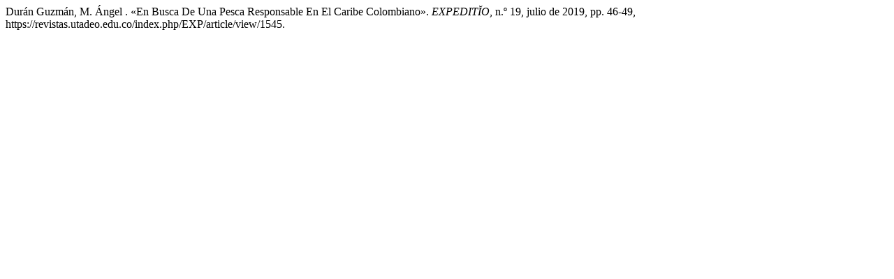

--- FILE ---
content_type: text/html; charset=UTF-8
request_url: https://revistas.utadeo.edu.co/index.php/EXP/citationstylelanguage/get/modern-language-association?submissionId=1545&publicationId=1493
body_size: 244
content:
<div class="csl-bib-body">
  <div class="csl-entry">Durán Guzmán, M. Ángel . «En Busca De Una Pesca Responsable En El Caribe Colombiano». <i>EXPEDITĬO</i>, n.º 19, julio de 2019, pp. 46-49, https://revistas.utadeo.edu.co/index.php/EXP/article/view/1545.</div>
</div>